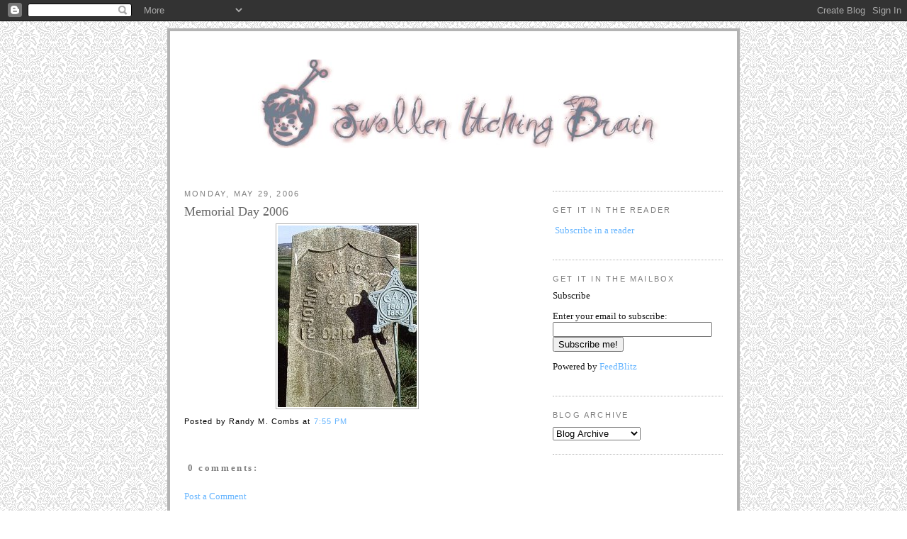

--- FILE ---
content_type: text/html; charset=UTF-8
request_url: https://coshoctonblog.blogspot.com/2006/05/memorial-day-2006.html
body_size: 7935
content:
<!DOCTYPE html>
<html xmlns='http://www.w3.org/1999/xhtml' xmlns:b='http://www.google.com/2005/gml/b' xmlns:data='http://www.google.com/2005/gml/data' xmlns:expr='http://www.google.com/2005/gml/expr'>
<head>
<link href='https://www.blogger.com/static/v1/widgets/2944754296-widget_css_bundle.css' rel='stylesheet' type='text/css'/>
<meta content='text/html; charset=UTF-8' http-equiv='Content-Type'/>
<meta content='blogger' name='generator'/>
<link href='https://coshoctonblog.blogspot.com/favicon.ico' rel='icon' type='image/x-icon'/>
<link href='http://coshoctonblog.blogspot.com/2006/05/memorial-day-2006.html' rel='canonical'/>
<link rel="alternate" type="application/atom+xml" title="swollen itching brain - Atom" href="https://coshoctonblog.blogspot.com/feeds/posts/default" />
<link rel="alternate" type="application/rss+xml" title="swollen itching brain - RSS" href="https://coshoctonblog.blogspot.com/feeds/posts/default?alt=rss" />
<link rel="service.post" type="application/atom+xml" title="swollen itching brain - Atom" href="https://www.blogger.com/feeds/21121511/posts/default" />

<link rel="alternate" type="application/atom+xml" title="swollen itching brain - Atom" href="https://coshoctonblog.blogspot.com/feeds/114894736040713365/comments/default" />
<!--Can't find substitution for tag [blog.ieCssRetrofitLinks]-->
<link href='http://photos1.blogger.com/blogger/725/2134/320/tn_coshocton%20127memorial%20day.0.jpg' rel='image_src'/>
<meta content='http://coshoctonblog.blogspot.com/2006/05/memorial-day-2006.html' property='og:url'/>
<meta content='Memorial Day 2006' property='og:title'/>
<meta content='' property='og:description'/>
<meta content='https://lh3.googleusercontent.com/blogger_img_proxy/AEn0k_tZV_2fioL0KyglCKTADNWwJXXs6uYk56Xv3f0x8VerE06Netil6CsD9vCNom0PywSbUZ53ByFqwDWcZgONQ80UjajBLLUh1EUYdjqDnkCerry2r85hmRMaIGsz26WSghM4-eccaiRrvpnlrvMndVfnsIk94HyTTAz-=w1200-h630-p-k-no-nu' property='og:image'/>
<title>swollen itching brain: Memorial Day 2006</title>
<style id='page-skin-1' type='text/css'><!--
/*
-----------------------------------------------
Blogger Template Style
Name:     Minima
Designer: Douglas Bowman
Date:     26 Feb 2004
Updated by: Blogger Team
Then made completely beautiful by: Sharnee @ suckmylolly.com
Please visit my terms and conditions: http://suckmylolly.com/bloggerdesigns/term-of-use.html
----------------------------------------------- */
/* Variable definitions
====================
<Variable name="textcolor" description="Text Color"
type="color" default="#ffffff">
<Variable name="bgcolor" description="Inner Background Color"
type="color" default="#D2DB3D">
<Variable name="linkcolor" description="Link Color"
type="color" default="#7b0cff">
<Variable name="pagetitlecolor" description="Blog Title Color"
type="color" default="#7b0cff">
<Variable name="descriptioncolor" description="Blog Description Color"
type="color" default="#7b0cff">
<Variable name="titlecolor" description="Post Title Color"
type="color" default="#7b0cff">
<Variable name="bordercolor" description="Border Color"
type="color" default="#ffffff">
<Variable name="sidebarcolor" description="Sidebar Title Color"
type="color" default="#ffffff">
<Variable name="sidebartextcolor" description="Sidebar Text Color"
type="color" default="#ffffff">
<Variable name="visitedlinkcolor" description="Visited Link Color"
type="color" default="#ffffff">
<Variable name="bodyfont" description="Text Font"
type="font" default="normal normal 100% Georgia, Serif">
<Variable name="headerfont" description="Sidebar Title Font"
type="font"
default="normal normal 78% 'Trebuchet MS',Trebuchet,Arial,Verdana,Sans-serif">
<Variable name="pagetitlefont" description="Blog Title Font"
type="font"
default="normal normal 200% Georgia, Serif">
<Variable name="descriptionfont" description="Blog Description Font"
type="font"
default="normal normal 78% 'Trebuchet MS', Trebuchet, Arial, Verdana, Sans-serif">
<Variable name="postfooterfont" description="Post Footer Font"
type="font"
default="normal normal 78% 'Trebuchet MS', Trebuchet, Arial, Verdana, Sans-serif">
*/
/* Use this with templates/template-twocol.html */
body {
margin:0;
color:#000000;
font:x-small Georgia Serif;
font-size/* */:/**/small;
font-size: /**/small;
text-align: center;
background: url(https://lh3.googleusercontent.com/blogger_img_proxy/AEn0k_v5uExvTiCjtXQ6UaI55y1Sb91CDC5n_ANrtChvycmMSX9EYIPtPwm0jQhgfGMdx82GC5IDM9sXKjmNYWZgUoJehhwd6-fbHn463VUDIxyvoHYSb4lkn2jjXXDQcoHz6OSUtA=s0-d) fixed repeat;
border-width:0px ;
border-style: solid;
}
a:link {
color:#66B5FF;
text-decoration:none;
}
a:visited {
color:#666666;
text-decoration:none;
}
a:hover {
color:#666666;
}
a img {
border-width:0;
}
/* Header
-----------------------------------------------
*/
#header-wrapper {
width:780px;
margin:0 auto 10px;
}
#header-inner {
background-position: center;
margin-left: auto;
margin-right: auto;
}
#header {
margin: 30px;
text-align: center;
color:#4c4c4c;
}
#header h1 {
margin:5px 5px 0;
padding:20px 25px .25em;
line-height:1.2em;
letter-spacing:.2em;
font: normal normal 198% Verdana, sans-serif;
}
#header a {
color:#4c4c4c;
text-decoration:none;
}
#header a:hover {
color:#4c4c4c;
}
#header .description {
margin:0 5px 5px;
padding:0 20px 15px;
max-width:780px;
text-transform:uppercase;
letter-spacing:.2em;
line-height: 1.5em;
font: normal normal 78% Verdana, sans-serif;
color: #4c4c4c;
}
#header img {
margin-left: auto;
margin-right: auto;
}
/* Outer-Wrapper
----------------------------------------------- */
#outer-wrapper {
width: 780px;
margin:10px auto;
padding:10px;
text-align:left;
font: normal normal 100% Georgia, Times, serif;
background-color:#ffffff;
border:4px solid #b3b3b3;
}
#main-wrapper {
width: 460px;
float: left;
padding: 10px;
word-wrap: break-word; /* fix for long text breaking sidebar float in IE */
overflow: hidden;     /* fix for long non-text content breaking IE sidebar float */
}
#sidebar-wrapper {
width: 240px;
float: right;
padding: 10px;
word-wrap: break-word; /* fix for long text breaking sidebar float in IE */
overflow: hidden;      /* fix for long non-text content breaking IE sidebar float */
}
/* Headings
----------------------------------------------- */
h2 {
margin:1.5em 0 .75em;
font:normal normal 85% Verdana, sans-serif;
line-height: 1.4em;
text-transform:uppercase;
letter-spacing:.2em;
color:#7f7f7f;
}
/* Posts
-----------------------------------------------
*/
h2.date-header {
margin:1.5em 0 .5em;
}
.post {
padding-bottom:1.7em;
}
.post h3 {
margin:.25em 0 0;
padding:0 0 4px;
font-size:140%;
font-weight:normal;
line-height:1.4em;
color:#666666;
}
.post h3 a, .post h3 a:visited, .post h3 strong {
display:block;
text-decoration:none;
color:#666666;
font-weight:normal;
}
.post h3 strong, .post h3 a:hover {
color:#000000;
}
.post p {
margin:0 0 10px;
}
.post-footer {
margin: .75em 0;
color:#000000;
letter-spacing:.1em;
font: normal normal 84% Trebuchet, Trebuchet MS, Arial, sans-serif;
line-height: 1.4em;
}
.comment-link {
margin-left:.6em;
}
.post img {
padding:2px;
border:1px solid #b3b3b3;
}
.post blockquote {
margin:1em 20px;
}
.post blockquote p {
margin:.75em 0;
}
/* Comments
----------------------------------------------- */
#comments h4 {
margin:1em 0;
font-weight: bold;
line-height: 1.2em;
letter-spacing:.2em;
color: #7f7f7f;
padding: 5px;
}
#comments-block {
margin:1em 0 1.5em;
line-height:1.6em;
}
#comments-block .comment-author {
margin:.5em 0;
}
#comments-block .comment-body {
margin:.25em 0 0;
}
#comments-block .comment-footer {
margin:-.25em 0 2em;
line-height: 1.2em;
text-transform:lowercase;
letter-spacing:.1em;
}
#comments-block .comment-body p {
margin:0 0 .75em;
}
.deleted-comment {
font-style:italic;
color:gray;
}
#blog-pager-newer-link {
float: left;
}
#blog-pager-older-link {
float: right;
}
#blog-pager {
text-align: center;
}
.feed-links {
clear: both;
line-height: 2.5em;
}
/* Sidebar Content
----------------------------------------------- */
.sidebar {
color: #191919;
}
.sidebar ul {
list-style:none;
margin:0 0 0;
padding:0 0 0;
}
.sidebar li {
margin:0;
padding:0 0 .25em 15px;
text-indent:-15px;
line-height:1.5em;
}
.sidebar .widget, .main .widget {
border-bottom:1px dotted #b3b3b3;
margin:0 0 1.5em;
padding:0 0 1.5em;
}
.main .Blog {
border-bottom-width: 0;
}
/* Profile
----------------------------------------------- */
.profile-img {
float: left;
margin: 0 5px 5px 0;
padding: 2px;
border: 1px solid #b3b3b3;
}
.profile-data {
margin:0;
text-transform:uppercase;
letter-spacing:.1em;
font: normal normal 84% Trebuchet, Trebuchet MS, Arial, sans-serif;
color: #7f7f7f;
font-weight: bold;
}
.profile-textblock {
margin: 0.5em 0;
line-height: 1.6em;
}
.profile-link {
font: normal normal 84% Trebuchet, Trebuchet MS, Arial, sans-serif;
text-transform: uppercase;
letter-spacing: .1em;
}
/* Footer
----------------------------------------------- */
#footer {
width:780px;
clear:both;
margin:0 auto;
padding-top:15px;
line-height: 1.6em;
text-transform:uppercase;
letter-spacing:.1em;
text-align: center;
padding: 5px;
}
/** Page structure tweaks for layout editor wireframe */
body#layout #header {
margin-left: 0px;
margin-right: 0px;
}

--></style>
<link href='https://www.blogger.com/dyn-css/authorization.css?targetBlogID=21121511&amp;zx=d59f7c44-5d71-417f-a871-820e46cd2382' media='none' onload='if(media!=&#39;all&#39;)media=&#39;all&#39;' rel='stylesheet'/><noscript><link href='https://www.blogger.com/dyn-css/authorization.css?targetBlogID=21121511&amp;zx=d59f7c44-5d71-417f-a871-820e46cd2382' rel='stylesheet'/></noscript>
<meta name='google-adsense-platform-account' content='ca-host-pub-1556223355139109'/>
<meta name='google-adsense-platform-domain' content='blogspot.com'/>

</head>
<body>
<div class='navbar section' id='navbar'><div class='widget Navbar' data-version='1' id='Navbar1'><script type="text/javascript">
    function setAttributeOnload(object, attribute, val) {
      if(window.addEventListener) {
        window.addEventListener('load',
          function(){ object[attribute] = val; }, false);
      } else {
        window.attachEvent('onload', function(){ object[attribute] = val; });
      }
    }
  </script>
<div id="navbar-iframe-container"></div>
<script type="text/javascript" src="https://apis.google.com/js/platform.js"></script>
<script type="text/javascript">
      gapi.load("gapi.iframes:gapi.iframes.style.bubble", function() {
        if (gapi.iframes && gapi.iframes.getContext) {
          gapi.iframes.getContext().openChild({
              url: 'https://www.blogger.com/navbar/21121511?po\x3d114894736040713365\x26origin\x3dhttps://coshoctonblog.blogspot.com',
              where: document.getElementById("navbar-iframe-container"),
              id: "navbar-iframe"
          });
        }
      });
    </script><script type="text/javascript">
(function() {
var script = document.createElement('script');
script.type = 'text/javascript';
script.src = '//pagead2.googlesyndication.com/pagead/js/google_top_exp.js';
var head = document.getElementsByTagName('head')[0];
if (head) {
head.appendChild(script);
}})();
</script>
</div></div>
<div id='outer-wrapper'><div id='wrap2'>
<!-- skip links for text browsers -->
<span id='skiplinks' style='display:none;'>
<a href='#main'>skip to main </a> |
      <a href='#sidebar'>skip to sidebar</a>
</span>
<div id='header-wrapper'>
<div class='header section' id='header'><div class='widget Header' data-version='1' id='Header1'>
<div id='header-inner'>
<a href='https://coshoctonblog.blogspot.com/' style='display: block'>
<img alt="swollen itching brain" height="125px; " id="Header1_headerimg" src="//4.bp.blogspot.com/_Iq2i9wrDxKM/SfthHtMAVzI/AAAAAAAAAms/8qgbsnHiV04/S780/swollen+itching+brain+header+2.jpg" style="display: block" width="600px; ">
</a>
</div>
</div></div>
</div>
<div id='content-wrapper'>
<div id='crosscol-wrapper' style='text-align:center'>
<div class='crosscol no-items section' id='crosscol'></div>
</div>
<div id='main-wrapper'>
<div class='main section' id='main'><div class='widget Blog' data-version='1' id='Blog1'>
<div class='blog-posts'>
<!--Can't find substitution for tag [adStart]-->
<h2 class='date-header'>Monday, May 29, 2006</h2>
<div class='post uncustomized-post-template'>
<a name='114894736040713365'></a>
<h3 class='post-title'>
<a href='https://coshoctonblog.blogspot.com/2006/05/memorial-day-2006.html'>Memorial Day 2006</a>
</h3>
<div class='post-header-line-1'></div>
<div class='post-body'>
<p><a href="//photos1.blogger.com/blogger/725/2134/1600/tn_coshocton%20127memorial%20day.0.jpg"><img alt="" border="0" src="//photos1.blogger.com/blogger/725/2134/320/tn_coshocton%20127memorial%20day.0.jpg" style="DISPLAY: block; MARGIN: 0px auto 10px; CURSOR: hand; TEXT-ALIGN: center"></a></p>
<div style='clear: both;'></div>
</div>
<div class='post-footer'>
<p class='post-footer-line post-footer-line-1'>
<span class='post-author'>
Posted by
Randy M. Combs
</span>
<span class='post-timestamp'>
at
<a class='timestamp-link' href='https://coshoctonblog.blogspot.com/2006/05/memorial-day-2006.html' title='permanent link'>7:55 PM</a>
</span>
<span class='post-comment-link'>
</span>
<span class='post-backlinks post-comment-link'>
</span>
<span class='post-icons'>
<span class='item-action'>
<a href='https://www.blogger.com/email-post/21121511/114894736040713365' title='Email Post'>
<span class='email-post-icon'>&#160;</span>
</a>
</span>
<span class='item-control blog-admin pid-1450260815'>
<a href='https://www.blogger.com/post-edit.g?blogID=21121511&postID=114894736040713365&from=pencil' title='Edit Post'>
<span class='quick-edit-icon'>&#160;</span>
</a>
</span>
</span>
</p>
<p class='post-footer-line post-footer-line-2'>
<span class='post-labels'>
</span>
</p>
<p class='post-footer-line post-footer-line-3'></p>
</div>
</div>
<div class='comments' id='comments'>
<a name='comments'></a>
<h4>
0
comments:
        
</h4>
<dl id='comments-block'>
</dl>
<p class='comment-footer'>
<a href='https://www.blogger.com/comment/fullpage/post/21121511/114894736040713365' onclick=''>Post a Comment</a>
</p>
<div id='backlinks-container'>
<div id='Blog1_backlinks-container'>
</div>
</div>
</div>
<!--Can't find substitution for tag [adEnd]-->
</div>
<div class='blog-pager' id='blog-pager'>
<span id='blog-pager-newer-link'>
<a class='blog-pager-newer-link' href='https://coshoctonblog.blogspot.com/2006/05/cordless-jump-rope-invented-in-ohio.html' id='Blog1_blog-pager-newer-link' title='Newer Post'>Newer Post</a>
</span>
<span id='blog-pager-older-link'>
<a class='blog-pager-older-link' href='https://coshoctonblog.blogspot.com/2006/05/alabama-kid-fights-in-coshocton.html' id='Blog1_blog-pager-older-link' title='Older Post'>Older Post</a>
</span>
<a class='home-link' href='https://coshoctonblog.blogspot.com/'>Home</a>
</div>
<div class='clear'></div>
<div class='post-feeds'>
<div class='feed-links'>
Subscribe to:
<a class='feed-link' href='https://coshoctonblog.blogspot.com/feeds/114894736040713365/comments/default' target='_blank' type='application/atom+xml'>Post Comments (Atom)</a>
</div>
</div>
</div></div>
</div>
<div id='sidebar-wrapper'>
<div class='sidebar section' id='sidebar'><div class='widget HTML' data-version='1' id='HTML4'>
<div class='widget-content'>
<script language="javascript">
nd_mode="pee";
nd_vAlign="bottom";
nd_hAlign="right";
nd_vMargin="10";
nd_hMargin="10";
nd_target="_top";
</script>
<script language="javascript" src="//www.netdisaster.com/js/mynd.js"></script>
</div>
<div class='clear'></div>
</div><div class='widget HTML' data-version='1' id='HTML1'>
<h2 class='title'>Get It In The Reader</h2>
<div class='widget-content'>
<p><a href="http://feeds.feedburner.com/blogspot/bvUD" rel="alternate" type="application/rss+xml"><img alt="" style="vertical-align:middle;border:0" src="https://lh3.googleusercontent.com/blogger_img_proxy/AEn0k_v872zVgZWYzvR2b3lXx6g3y14zqbo-bt2B-WqvygCZktf-2GpTTi_4LMu77-rFxe4iwUSxxkjmmksf76dz2E_QfJflILyYB69ayPo1g09zoTp9ubd2M1OgyO1FWQ=s0-d"></a>&nbsp;<a href="http://feeds.feedburner.com/blogspot/bvUD" rel="alternate" type="application/rss+xml">Subscribe in a reader</a></p>
</div>
<div class='clear'></div>
</div><div class='widget HTML' data-version='1' id='HTML2'>
<h2 class='title'>Get It In The Mailbox</h2>
<div class='widget-content'>
Subscribe

<form action="http://www.feedblitz.com/feedblitz.exe?BurnUser" method="post"><p><label for="email">Enter your email to subscribe:</label><br/><input maxlength="255" id="email" name="email" size="26" type="text"/><br/><input value="http://feeds.feedburner.com/blogspot/bvUD" name="uri" type="hidden"/> <input value="Subscribe me!" type="submit"/></p><p id="poweredByFeedBlitz">Powered by <a href="http://www.feedblitz.com">FeedBlitz</a></p></form>
</div>
<div class='clear'></div>
</div><div class='widget BlogArchive' data-version='1' id='BlogArchive1'>
<h2>Blog Archive</h2>
<div class='widget-content'>
<div id='ArchiveList'>
<div id='BlogArchive1_ArchiveList'>
<select id='BlogArchive1_ArchiveMenu'>
<option value=''>Blog Archive</option>
<option value='https://coshoctonblog.blogspot.com/2008_04_27_archive.html'>04/27 - 05/04 (1)</option>
<option value='https://coshoctonblog.blogspot.com/2008_03_09_archive.html'>03/09 - 03/16 (2)</option>
<option value='https://coshoctonblog.blogspot.com/2008_03_02_archive.html'>03/02 - 03/09 (2)</option>
<option value='https://coshoctonblog.blogspot.com/2007_07_29_archive.html'>07/29 - 08/05 (1)</option>
<option value='https://coshoctonblog.blogspot.com/2007_05_13_archive.html'>05/13 - 05/20 (5)</option>
<option value='https://coshoctonblog.blogspot.com/2007_05_06_archive.html'>05/06 - 05/13 (6)</option>
<option value='https://coshoctonblog.blogspot.com/2007_04_29_archive.html'>04/29 - 05/06 (2)</option>
<option value='https://coshoctonblog.blogspot.com/2007_01_07_archive.html'>01/07 - 01/14 (9)</option>
<option value='https://coshoctonblog.blogspot.com/2006_12_31_archive.html'>12/31 - 01/07 (9)</option>
<option value='https://coshoctonblog.blogspot.com/2006_12_24_archive.html'>12/24 - 12/31 (5)</option>
<option value='https://coshoctonblog.blogspot.com/2006_12_17_archive.html'>12/17 - 12/24 (3)</option>
<option value='https://coshoctonblog.blogspot.com/2006_12_03_archive.html'>12/03 - 12/10 (4)</option>
<option value='https://coshoctonblog.blogspot.com/2006_11_26_archive.html'>11/26 - 12/03 (4)</option>
<option value='https://coshoctonblog.blogspot.com/2006_11_19_archive.html'>11/19 - 11/26 (2)</option>
<option value='https://coshoctonblog.blogspot.com/2006_11_12_archive.html'>11/12 - 11/19 (11)</option>
<option value='https://coshoctonblog.blogspot.com/2006_11_05_archive.html'>11/05 - 11/12 (19)</option>
<option value='https://coshoctonblog.blogspot.com/2006_10_29_archive.html'>10/29 - 11/05 (21)</option>
<option value='https://coshoctonblog.blogspot.com/2006_10_22_archive.html'>10/22 - 10/29 (13)</option>
<option value='https://coshoctonblog.blogspot.com/2006_10_15_archive.html'>10/15 - 10/22 (19)</option>
<option value='https://coshoctonblog.blogspot.com/2006_10_08_archive.html'>10/08 - 10/15 (12)</option>
<option value='https://coshoctonblog.blogspot.com/2006_10_01_archive.html'>10/01 - 10/08 (10)</option>
<option value='https://coshoctonblog.blogspot.com/2006_09_24_archive.html'>09/24 - 10/01 (12)</option>
<option value='https://coshoctonblog.blogspot.com/2006_09_17_archive.html'>09/17 - 09/24 (14)</option>
<option value='https://coshoctonblog.blogspot.com/2006_09_10_archive.html'>09/10 - 09/17 (17)</option>
<option value='https://coshoctonblog.blogspot.com/2006_09_03_archive.html'>09/03 - 09/10 (13)</option>
<option value='https://coshoctonblog.blogspot.com/2006_08_27_archive.html'>08/27 - 09/03 (16)</option>
<option value='https://coshoctonblog.blogspot.com/2006_08_20_archive.html'>08/20 - 08/27 (22)</option>
<option value='https://coshoctonblog.blogspot.com/2006_08_13_archive.html'>08/13 - 08/20 (24)</option>
<option value='https://coshoctonblog.blogspot.com/2006_08_06_archive.html'>08/06 - 08/13 (22)</option>
<option value='https://coshoctonblog.blogspot.com/2006_07_30_archive.html'>07/30 - 08/06 (33)</option>
<option value='https://coshoctonblog.blogspot.com/2006_07_23_archive.html'>07/23 - 07/30 (29)</option>
<option value='https://coshoctonblog.blogspot.com/2006_07_16_archive.html'>07/16 - 07/23 (32)</option>
<option value='https://coshoctonblog.blogspot.com/2006_07_09_archive.html'>07/09 - 07/16 (31)</option>
<option value='https://coshoctonblog.blogspot.com/2006_07_02_archive.html'>07/02 - 07/09 (21)</option>
<option value='https://coshoctonblog.blogspot.com/2006_06_25_archive.html'>06/25 - 07/02 (24)</option>
<option value='https://coshoctonblog.blogspot.com/2006_06_18_archive.html'>06/18 - 06/25 (21)</option>
<option value='https://coshoctonblog.blogspot.com/2006_06_11_archive.html'>06/11 - 06/18 (22)</option>
<option value='https://coshoctonblog.blogspot.com/2006_06_04_archive.html'>06/04 - 06/11 (21)</option>
<option value='https://coshoctonblog.blogspot.com/2006_05_28_archive.html'>05/28 - 06/04 (17)</option>
<option value='https://coshoctonblog.blogspot.com/2006_05_21_archive.html'>05/21 - 05/28 (20)</option>
<option value='https://coshoctonblog.blogspot.com/2006_05_14_archive.html'>05/14 - 05/21 (14)</option>
<option value='https://coshoctonblog.blogspot.com/2006_05_07_archive.html'>05/07 - 05/14 (15)</option>
<option value='https://coshoctonblog.blogspot.com/2006_04_30_archive.html'>04/30 - 05/07 (19)</option>
<option value='https://coshoctonblog.blogspot.com/2006_04_23_archive.html'>04/23 - 04/30 (23)</option>
<option value='https://coshoctonblog.blogspot.com/2006_04_16_archive.html'>04/16 - 04/23 (20)</option>
<option value='https://coshoctonblog.blogspot.com/2006_04_09_archive.html'>04/09 - 04/16 (27)</option>
<option value='https://coshoctonblog.blogspot.com/2006_04_02_archive.html'>04/02 - 04/09 (24)</option>
<option value='https://coshoctonblog.blogspot.com/2006_03_26_archive.html'>03/26 - 04/02 (17)</option>
<option value='https://coshoctonblog.blogspot.com/2006_03_19_archive.html'>03/19 - 03/26 (14)</option>
<option value='https://coshoctonblog.blogspot.com/2006_03_12_archive.html'>03/12 - 03/19 (20)</option>
<option value='https://coshoctonblog.blogspot.com/2006_03_05_archive.html'>03/05 - 03/12 (20)</option>
<option value='https://coshoctonblog.blogspot.com/2006_02_26_archive.html'>02/26 - 03/05 (20)</option>
<option value='https://coshoctonblog.blogspot.com/2006_02_19_archive.html'>02/19 - 02/26 (13)</option>
<option value='https://coshoctonblog.blogspot.com/2006_02_12_archive.html'>02/12 - 02/19 (23)</option>
<option value='https://coshoctonblog.blogspot.com/2006_02_05_archive.html'>02/05 - 02/12 (22)</option>
<option value='https://coshoctonblog.blogspot.com/2006_01_29_archive.html'>01/29 - 02/05 (25)</option>
<option value='https://coshoctonblog.blogspot.com/2006_01_22_archive.html'>01/22 - 01/29 (13)</option>
<option value='https://coshoctonblog.blogspot.com/2006_01_15_archive.html'>01/15 - 01/22 (12)</option>
</select>
</div>
</div>
<div class='clear'></div>
</div>
</div>
</div>
</div>
<!-- spacer for skins that want sidebar and main to be the same height-->
<div class='clear'>&#160;</div>
</div>
<!-- end content-wrapper -->
<div id='footer-wrapper'>
<div class='footer section' id='footer'><div class='widget HTML' data-version='1' id='HTML3'>
<div class='widget-content'>
<!-- Start of StatCounter Code -->
<script type="text/javascript">
sc_project=1217960; 
sc_invisible=1; 
sc_partition=10; 
sc_security="38dd89dd"; 
</script>

<script src="//www.statcounter.com/counter/counter_xhtml.js" type="text/javascript"></script><noscript><div class="statcounter"><a class="statcounter" href="http://www.statcounter.com/free_hit_counter.html" title="free hit counters"><img alt="free hit counters" src="https://lh3.googleusercontent.com/blogger_img_proxy/AEn0k_uGnASi5S7mHCQPJmABR9EBa58Cud6e8yjhHVQEqSR6HwI5OdEE9T7RRiJOIM5S74KjMLY9bwQaA-AheLLqeuTKx0BRvwwajKDV1BUMiyRQJjDB=s0-d" class="statcounter"></a></div></noscript>
<!-- End of StatCounter Code -->
</div>
<div class='clear'></div>
</div></div>
</div>
</div></div>
<!-- end outer-wrapper -->

<script type="text/javascript" src="https://www.blogger.com/static/v1/widgets/2028843038-widgets.js"></script>
<script type='text/javascript'>
window['__wavt'] = 'AOuZoY70WX333YKHs9aovE38LTZX1oE1hA:1769330233903';_WidgetManager._Init('//www.blogger.com/rearrange?blogID\x3d21121511','//coshoctonblog.blogspot.com/2006/05/memorial-day-2006.html','21121511');
_WidgetManager._SetDataContext([{'name': 'blog', 'data': {'blogId': '21121511', 'title': 'swollen itching brain', 'url': 'https://coshoctonblog.blogspot.com/2006/05/memorial-day-2006.html', 'canonicalUrl': 'http://coshoctonblog.blogspot.com/2006/05/memorial-day-2006.html', 'homepageUrl': 'https://coshoctonblog.blogspot.com/', 'searchUrl': 'https://coshoctonblog.blogspot.com/search', 'canonicalHomepageUrl': 'http://coshoctonblog.blogspot.com/', 'blogspotFaviconUrl': 'https://coshoctonblog.blogspot.com/favicon.ico', 'bloggerUrl': 'https://www.blogger.com', 'hasCustomDomain': false, 'httpsEnabled': true, 'enabledCommentProfileImages': true, 'gPlusViewType': 'FILTERED_POSTMOD', 'adultContent': false, 'analyticsAccountNumber': '', 'encoding': 'UTF-8', 'locale': 'en', 'localeUnderscoreDelimited': 'en', 'languageDirection': 'ltr', 'isPrivate': false, 'isMobile': false, 'isMobileRequest': false, 'mobileClass': '', 'isPrivateBlog': false, 'isDynamicViewsAvailable': true, 'feedLinks': '\x3clink rel\x3d\x22alternate\x22 type\x3d\x22application/atom+xml\x22 title\x3d\x22swollen itching brain - Atom\x22 href\x3d\x22https://coshoctonblog.blogspot.com/feeds/posts/default\x22 /\x3e\n\x3clink rel\x3d\x22alternate\x22 type\x3d\x22application/rss+xml\x22 title\x3d\x22swollen itching brain - RSS\x22 href\x3d\x22https://coshoctonblog.blogspot.com/feeds/posts/default?alt\x3drss\x22 /\x3e\n\x3clink rel\x3d\x22service.post\x22 type\x3d\x22application/atom+xml\x22 title\x3d\x22swollen itching brain - Atom\x22 href\x3d\x22https://www.blogger.com/feeds/21121511/posts/default\x22 /\x3e\n\n\x3clink rel\x3d\x22alternate\x22 type\x3d\x22application/atom+xml\x22 title\x3d\x22swollen itching brain - Atom\x22 href\x3d\x22https://coshoctonblog.blogspot.com/feeds/114894736040713365/comments/default\x22 /\x3e\n', 'meTag': '', 'adsenseHostId': 'ca-host-pub-1556223355139109', 'adsenseHasAds': false, 'adsenseAutoAds': false, 'boqCommentIframeForm': true, 'loginRedirectParam': '', 'view': '', 'dynamicViewsCommentsSrc': '//www.blogblog.com/dynamicviews/4224c15c4e7c9321/js/comments.js', 'dynamicViewsScriptSrc': '//www.blogblog.com/dynamicviews/6e0d22adcfa5abea', 'plusOneApiSrc': 'https://apis.google.com/js/platform.js', 'disableGComments': true, 'interstitialAccepted': false, 'sharing': {'platforms': [{'name': 'Get link', 'key': 'link', 'shareMessage': 'Get link', 'target': ''}, {'name': 'Facebook', 'key': 'facebook', 'shareMessage': 'Share to Facebook', 'target': 'facebook'}, {'name': 'BlogThis!', 'key': 'blogThis', 'shareMessage': 'BlogThis!', 'target': 'blog'}, {'name': 'X', 'key': 'twitter', 'shareMessage': 'Share to X', 'target': 'twitter'}, {'name': 'Pinterest', 'key': 'pinterest', 'shareMessage': 'Share to Pinterest', 'target': 'pinterest'}, {'name': 'Email', 'key': 'email', 'shareMessage': 'Email', 'target': 'email'}], 'disableGooglePlus': true, 'googlePlusShareButtonWidth': 0, 'googlePlusBootstrap': '\x3cscript type\x3d\x22text/javascript\x22\x3ewindow.___gcfg \x3d {\x27lang\x27: \x27en\x27};\x3c/script\x3e'}, 'hasCustomJumpLinkMessage': false, 'jumpLinkMessage': 'Read more', 'pageType': 'item', 'postId': '114894736040713365', 'postImageUrl': 'http://photos1.blogger.com/blogger/725/2134/320/tn_coshocton%20127memorial%20day.0.jpg', 'pageName': 'Memorial Day 2006', 'pageTitle': 'swollen itching brain: Memorial Day 2006'}}, {'name': 'features', 'data': {}}, {'name': 'messages', 'data': {'edit': 'Edit', 'linkCopiedToClipboard': 'Link copied to clipboard!', 'ok': 'Ok', 'postLink': 'Post Link'}}, {'name': 'template', 'data': {'name': 'custom', 'localizedName': 'Custom', 'isResponsive': false, 'isAlternateRendering': false, 'isCustom': true}}, {'name': 'view', 'data': {'classic': {'name': 'classic', 'url': '?view\x3dclassic'}, 'flipcard': {'name': 'flipcard', 'url': '?view\x3dflipcard'}, 'magazine': {'name': 'magazine', 'url': '?view\x3dmagazine'}, 'mosaic': {'name': 'mosaic', 'url': '?view\x3dmosaic'}, 'sidebar': {'name': 'sidebar', 'url': '?view\x3dsidebar'}, 'snapshot': {'name': 'snapshot', 'url': '?view\x3dsnapshot'}, 'timeslide': {'name': 'timeslide', 'url': '?view\x3dtimeslide'}, 'isMobile': false, 'title': 'Memorial Day 2006', 'description': '', 'featuredImage': 'https://lh3.googleusercontent.com/blogger_img_proxy/AEn0k_tZV_2fioL0KyglCKTADNWwJXXs6uYk56Xv3f0x8VerE06Netil6CsD9vCNom0PywSbUZ53ByFqwDWcZgONQ80UjajBLLUh1EUYdjqDnkCerry2r85hmRMaIGsz26WSghM4-eccaiRrvpnlrvMndVfnsIk94HyTTAz-', 'url': 'https://coshoctonblog.blogspot.com/2006/05/memorial-day-2006.html', 'type': 'item', 'isSingleItem': true, 'isMultipleItems': false, 'isError': false, 'isPage': false, 'isPost': true, 'isHomepage': false, 'isArchive': false, 'isLabelSearch': false, 'postId': 114894736040713365}}]);
_WidgetManager._RegisterWidget('_NavbarView', new _WidgetInfo('Navbar1', 'navbar', document.getElementById('Navbar1'), {}, 'displayModeFull'));
_WidgetManager._RegisterWidget('_HeaderView', new _WidgetInfo('Header1', 'header', document.getElementById('Header1'), {}, 'displayModeFull'));
_WidgetManager._RegisterWidget('_BlogView', new _WidgetInfo('Blog1', 'main', document.getElementById('Blog1'), {'cmtInteractionsEnabled': false, 'lightboxEnabled': true, 'lightboxModuleUrl': 'https://www.blogger.com/static/v1/jsbin/4049919853-lbx.js', 'lightboxCssUrl': 'https://www.blogger.com/static/v1/v-css/828616780-lightbox_bundle.css'}, 'displayModeFull'));
_WidgetManager._RegisterWidget('_HTMLView', new _WidgetInfo('HTML4', 'sidebar', document.getElementById('HTML4'), {}, 'displayModeFull'));
_WidgetManager._RegisterWidget('_HTMLView', new _WidgetInfo('HTML1', 'sidebar', document.getElementById('HTML1'), {}, 'displayModeFull'));
_WidgetManager._RegisterWidget('_HTMLView', new _WidgetInfo('HTML2', 'sidebar', document.getElementById('HTML2'), {}, 'displayModeFull'));
_WidgetManager._RegisterWidget('_BlogArchiveView', new _WidgetInfo('BlogArchive1', 'sidebar', document.getElementById('BlogArchive1'), {'languageDirection': 'ltr', 'loadingMessage': 'Loading\x26hellip;'}, 'displayModeFull'));
_WidgetManager._RegisterWidget('_HTMLView', new _WidgetInfo('HTML3', 'footer', document.getElementById('HTML3'), {}, 'displayModeFull'));
</script>
</body><center>Template by <a href='http://www.suckmylolly.com'>suckmylolly.com</a> - background image by <a href='http://www.k10k.net/pixelpatterns/'>elmer.0</a></center>
</html>

--- FILE ---
content_type: application/javascript
request_url: https://www.netdisaster.com/js/mynd.js
body_size: 2035
content:
var BrowserDetect = {
	init: function () {
		this.browser = this.searchString(this.dataBrowser) || "An unknown browser";
		this.version = this.searchVersion(navigator.userAgent)
			|| this.searchVersion(navigator.appVersion)
			|| "an unknown version";
		this.OS = this.searchString(this.dataOS) || "an unknown OS";
	},
	searchString: function (data) {
		for (var i=0;i<data.length;i++)	{
			var dataString = data[i].string;
			var dataProp = data[i].prop;
			this.versionSearchString = data[i].versionSearch || data[i].identity;
			if (dataString) {
				if (dataString.indexOf(data[i].subString) != -1)
					return data[i].identity;
			}
			else if (dataProp)
				return data[i].identity;
		}
	},
	searchVersion: function (dataString) {
		var index = dataString.indexOf(this.versionSearchString);
		if (index == -1) return;
		return parseFloat(dataString.substring(index+this.versionSearchString.length+1));
	},
	dataBrowser: [
		{ 	string: navigator.userAgent,
			subString: "OmniWeb",
			versionSearch: "OmniWeb/",
			identity: "OmniWeb"
		},
		{
			string: navigator.vendor,
			subString: "Apple",
			identity: "Safari"
		},
		{
			prop: window.opera,
			identity: "Opera"
		},
		{
			string: navigator.vendor,
			subString: "iCab",
			identity: "iCab"
		},
		{
			string: navigator.vendor,
			subString: "KDE",
			identity: "Konqueror"
		},
		{
			string: navigator.userAgent,
			subString: "Firefox",
			identity: "Firefox"
		},
		{
			string: navigator.vendor,
			subString: "Camino",
			identity: "Camino"
		},
		{		// for newer Netscapes (6+)
			string: navigator.userAgent,
			subString: "Netscape",
			identity: "Netscape"
		},
		{
			string: navigator.userAgent,
			subString: "MSIE",
			identity: "Explorer",
			versionSearch: "MSIE"
		},
		{
			string: navigator.userAgent,
			subString: "Gecko",
			identity: "Mozilla",
			versionSearch: "rv"
		},
		{ 		// for older Netscapes (4-)
			string: navigator.userAgent,
			subString: "Mozilla",
			identity: "Netscape",
			versionSearch: "Mozilla"
		}
	],
	dataOS : [
		{
			string: navigator.platform,
			subString: "Win",
			identity: "Windows"
		},
		{
			string: navigator.platform,
			subString: "Mac",
			identity: "Mac"
		},
		{
			string: navigator.platform,
			subString: "Linux",
			identity: "Linux"
		}
	]

};
BrowserDetect.init();
// alert(BrowserDetect.browser + ", " + BrowserDetect.version + ", " + BrowserDetect.OS);



// Browser Window Size and Position
// copyright Stephen Chapman, 3rd Jan 2005, 8th Dec 2005
// you may copy these functions but please keep the copyright notice as well

function pageWidth()
{
	return window.innerWidth != null? window.innerWidth : document.documentElement && document.documentElement.clientWidth ?       document.documentElement.clientWidth : document.body != null ? document.body.clientWidth : null;
}

function pageHeight() 
{
	return  window.innerHeight != null? window.innerHeight : document.documentElement && document.documentElement.clientHeight ?  document.documentElement.clientHeight : document.body != null? document.body.clientHeight : null;
}

function posLeft()
{
	return typeof window.pageXOffset != 'undefined' ? window.pageXOffset :document.documentElement && document.documentElement.scrollLeft ? document.documentElement.scrollLeft : document.body.scrollLeft ? document.body.scrollLeft : 0;
}

function posTop()
{
	return typeof window.pageYOffset != 'undefined' ?  window.pageYOffset : document.documentElement && document.documentElement.scrollTop ? document.documentElement.scrollTop : document.body.scrollTop ? document.body.scrollTop : 0;
}

function posRight()
{
	return posLeft()+pageWidth();} function posBottom() {return posTop()+pageHeight();
}


var indefini;

var nd_dest = ( nd_dest == indefini ? "" : nd_dest ) ;
var nd_control = ( nd_control == indefini ? "" : nd_control ) ;
var nd_sound = ( nd_sound == indefini ? "" : nd_sound ) ;
var nd_vAlign = ( nd_vAlign == indefini ? "" : nd_vAlign ) ;
var nd_hAlign = ( nd_hAlign == indefini ? "" : nd_hAlign ) ;
var nd_hMargin = ( nd_hMargin == indefini ? "" : nd_hMargin ) ;
var nd_vMargin = ( nd_vMargin == indefini ? "" : nd_vMargin ) ;
var nd_target = ( nd_target == indefini ? "" : nd_target ) ;

nd_laVersion = "8" ;
var nd_movie = nd_mode ;

switch ( nd_mode )
{
	case "bomb":
		nd_movie = "meteor";
		break;
	case "blood":
	case "paint":
		nd_movie = "gun" ;
}

if ( (window.location+"").indexOf("file") == 0 )
{
	// tests offline
	// alert("Test offline nd_movie : " + nd_movie);
	var nd_myfla = '../fla/mynd.swf?mode=' + nd_mode + '&movie=' + nd_movie + '&destruction=' + nd_dest + '&control=' + nd_control + '&son=' + nd_sound + '&vAlign=' + nd_vAlign + '&hAlign=' + nd_hAlign +  '&hMargin=' + nd_hMargin + '&vMargin=' + nd_vMargin + '&linkTarget=' + nd_target + '&acces=../fla/' ;
}
else
{
	// version online
	var nd_myfla = 'http://www.netdisaster.com/fla/mynd.swf?mode=' + nd_mode + '&movie=' + nd_movie + '&destruction=' + nd_dest + '&control=' + nd_control + '&son=' + nd_sound + '&vAlign=' + nd_vAlign + '&hAlign=' + nd_hAlign +  '&hMargin=' + nd_hMargin + '&vMargin=' + nd_vMargin + '&linkTarget=' + nd_target + '&acces=http://www.netdisaster.com/fla/' ;
}
// alert(nd_myfla);

var nd_anim = '<object classid="clsid:D27CDB6E-AE6D-11cf-96B8-444553540000" codebase="http://download.macromedia.com/pub/shockwave/cabs/flash/swflash.cab#version='+nd_laVersion+'" width="100%" height="100%" id="mySwf">'
+ '<param name="movie" value="' + nd_myfla + '">'
+ '<param name="menu" value="false"><param name="allowScriptAccess" value="always">'
+ '<param name="quality" value="high"><param name="wmode" value="transparent">'
+ '<embed src="' + nd_myfla +'" quality=high wmode=transparent allowScriptAccess=always pluginspage="http://www.macromedia.com/shockwave/download/index.cgi?P1_Prod_Version=ShockwaveFlash" type="application/x-shockwave-flash" width="100%" height="100%" id="mySwf" menu="false">'
+ '</embed></object>' ;

function screen()
{
	document.getElementById("nd_myAnim").style.top = posTop();
}

// alert(BrowserDetect.browser);
// if ( ( BrowserDetect.browser == "Explorer" || BrowserDetect.browser == "Mozilla" ) && BrowserDetect.OS != "Linux" )
//{
//	document.write(nd_anim); // insertion ancienne fa�on
	myBody = document.getElementsByTagName("body")[0] ;
	myBody.onload = mkAnim() ;
//}

function mkAnim()
{
	// alert("mkAnim");
	div = document.createElement("DIV");
	div.setAttribute("id", "nd_myAnim");
	myBody.appendChild(div);

	div.style.position = "absolute" ;
	div.style.top = "0px" ;
	div.style.left = "0px" ;
	div.style.height = "100%" ;
	div.style.width = "100%" ;
	div.style.zIndex = "100" ;
	div.innerHTML = nd_anim ;
//	div.style.border = "solid green 10px" ;

	window.onscroll = screen ;
}

function nd_removeDisaster()
{
	document.getElementById("nd_myAnim").style.display = "none" ;
}

// document.getElementById("nd_myAnim").style.border = "solid green 10px" ;
